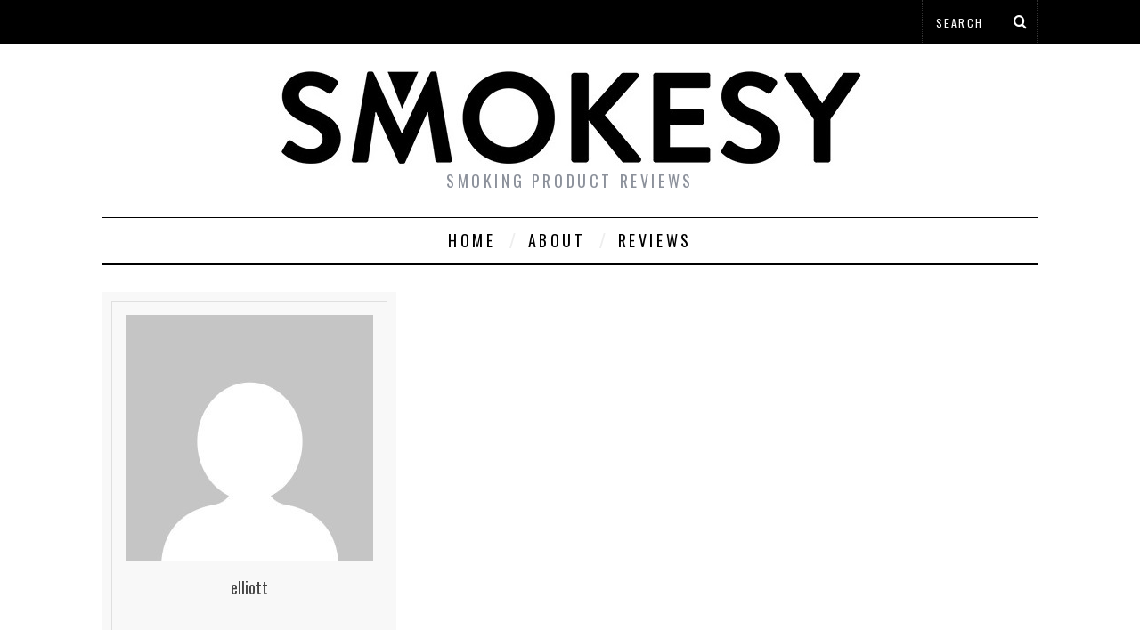

--- FILE ---
content_type: text/html; charset=UTF-8
request_url: http://smokesy.com/author/elliott/page/2/
body_size: 11084
content:
<!DOCTYPE html>
<!--[if lt IE 9]><html lang="en-US" xmlns:og="http://ogp.me/ns#" xmlns:fb="http://ogp.me/ns/fb#" class="oldie"><![endif]-->
<!--[if (gte IE 9) | !(IE)]><!--><html lang="en-US" xmlns:og="http://ogp.me/ns#" xmlns:fb="http://ogp.me/ns/fb#" class="modern"><!--<![endif]-->
<head>
<meta charset="UTF-8" />
<meta name="viewport" content="width=device-width, initial-scale=1" />
<!--[if IE]><meta http-equiv='X-UA-Compatible' content='IE=edge,chrome=1'><![endif]-->
<title>elliott, Author at Smokesy | Smoking Accessories - Page 2 of 4</title>
<link rel="shortcut icon" href="http://smokesy.com/wp-content/uploads/2014/09/Smokesy5.jpg" />
<link rel="apple-touch-icon-precomposed" href="" />

<meta name='robots' content='index, follow, max-image-preview:large, max-snippet:-1, max-video-preview:-1' />
	<style>img:is([sizes="auto" i], [sizes^="auto," i]) { contain-intrinsic-size: 3000px 1500px }</style>
	
	<!-- This site is optimized with the Yoast SEO plugin v24.9 - https://yoast.com/wordpress/plugins/seo/ -->
	<link rel="canonical" href="http://smokesy.com/author/elliott/page/2/" />
	<link rel="prev" href="http://smokesy.com/author/elliott/" />
	<link rel="next" href="http://smokesy.com/author/elliott/page/3/" />
	<meta property="og:locale" content="en_US" />
	<meta property="og:type" content="profile" />
	<meta property="og:title" content="elliott, Author at Smokesy | Smoking Accessories - Page 2 of 4" />
	<meta property="og:url" content="http://smokesy.com/author/elliott/" />
	<meta property="og:site_name" content="Smokesy | Smoking Accessories" />
	<meta property="og:image" content="https://secure.gravatar.com/avatar/25854ef92e1368f6cc381118b1bf1609ffecb4d6c81de02e67ddda4d5fd439e7?s=500&d=mm&r=g" />
	<script type="application/ld+json" class="yoast-schema-graph">{"@context":"https://schema.org","@graph":[{"@type":"ProfilePage","@id":"http://smokesy.com/author/elliott/","url":"http://smokesy.com/author/elliott/page/2/","name":"elliott, Author at Smokesy | Smoking Accessories - Page 2 of 4","isPartOf":{"@id":"http://smokesy.com/#website"},"breadcrumb":{"@id":"http://smokesy.com/author/elliott/page/2/#breadcrumb"},"inLanguage":"en-US","potentialAction":[{"@type":"ReadAction","target":["http://smokesy.com/author/elliott/page/2/"]}]},{"@type":"BreadcrumbList","@id":"http://smokesy.com/author/elliott/page/2/#breadcrumb","itemListElement":[{"@type":"ListItem","position":1,"name":"Home","item":"http://smokesy.com/"},{"@type":"ListItem","position":2,"name":"Archives for elliott"}]},{"@type":"WebSite","@id":"http://smokesy.com/#website","url":"http://smokesy.com/","name":"Smokesy | Smoking Accessories","description":"Smoking Product Reviews","potentialAction":[{"@type":"SearchAction","target":{"@type":"EntryPoint","urlTemplate":"http://smokesy.com/?s={search_term_string}"},"query-input":{"@type":"PropertyValueSpecification","valueRequired":true,"valueName":"search_term_string"}}],"inLanguage":"en-US"},{"@type":"Person","@id":"http://smokesy.com/#/schema/person/e5e4153d729a1a1bf8f4964b793d8b19","name":"elliott","image":{"@type":"ImageObject","inLanguage":"en-US","@id":"http://smokesy.com/#/schema/person/image/","url":"https://secure.gravatar.com/avatar/25854ef92e1368f6cc381118b1bf1609ffecb4d6c81de02e67ddda4d5fd439e7?s=96&d=mm&r=g","contentUrl":"https://secure.gravatar.com/avatar/25854ef92e1368f6cc381118b1bf1609ffecb4d6c81de02e67ddda4d5fd439e7?s=96&d=mm&r=g","caption":"elliott"},"mainEntityOfPage":{"@id":"http://smokesy.com/author/elliott/"}}]}</script>
	<!-- / Yoast SEO plugin. -->


<link rel='dns-prefetch' href='//fonts.googleapis.com' />
<link rel='preconnect' href='https://fonts.gstatic.com' crossorigin />
<link rel="alternate" type="application/rss+xml" title="Smokesy | Smoking Accessories &raquo; Feed" href="http://smokesy.com/feed/" />
<link rel="alternate" type="application/rss+xml" title="Smokesy | Smoking Accessories &raquo; Comments Feed" href="http://smokesy.com/comments/feed/" />
<link rel="alternate" type="application/rss+xml" title="Smokesy | Smoking Accessories &raquo; Posts by elliott Feed" href="http://smokesy.com/author/elliott/feed/" />
		<!-- This site uses the Google Analytics by MonsterInsights plugin v9.4.1 - Using Analytics tracking - https://www.monsterinsights.com/ -->
		<!-- Note: MonsterInsights is not currently configured on this site. The site owner needs to authenticate with Google Analytics in the MonsterInsights settings panel. -->
					<!-- No tracking code set -->
				<!-- / Google Analytics by MonsterInsights -->
		<script type="text/javascript">
/* <![CDATA[ */
window._wpemojiSettings = {"baseUrl":"https:\/\/s.w.org\/images\/core\/emoji\/16.0.1\/72x72\/","ext":".png","svgUrl":"https:\/\/s.w.org\/images\/core\/emoji\/16.0.1\/svg\/","svgExt":".svg","source":{"concatemoji":"http:\/\/smokesy.com\/wp-includes\/js\/wp-emoji-release.min.js?ver=6.8.3"}};
/*! This file is auto-generated */
!function(s,n){var o,i,e;function c(e){try{var t={supportTests:e,timestamp:(new Date).valueOf()};sessionStorage.setItem(o,JSON.stringify(t))}catch(e){}}function p(e,t,n){e.clearRect(0,0,e.canvas.width,e.canvas.height),e.fillText(t,0,0);var t=new Uint32Array(e.getImageData(0,0,e.canvas.width,e.canvas.height).data),a=(e.clearRect(0,0,e.canvas.width,e.canvas.height),e.fillText(n,0,0),new Uint32Array(e.getImageData(0,0,e.canvas.width,e.canvas.height).data));return t.every(function(e,t){return e===a[t]})}function u(e,t){e.clearRect(0,0,e.canvas.width,e.canvas.height),e.fillText(t,0,0);for(var n=e.getImageData(16,16,1,1),a=0;a<n.data.length;a++)if(0!==n.data[a])return!1;return!0}function f(e,t,n,a){switch(t){case"flag":return n(e,"\ud83c\udff3\ufe0f\u200d\u26a7\ufe0f","\ud83c\udff3\ufe0f\u200b\u26a7\ufe0f")?!1:!n(e,"\ud83c\udde8\ud83c\uddf6","\ud83c\udde8\u200b\ud83c\uddf6")&&!n(e,"\ud83c\udff4\udb40\udc67\udb40\udc62\udb40\udc65\udb40\udc6e\udb40\udc67\udb40\udc7f","\ud83c\udff4\u200b\udb40\udc67\u200b\udb40\udc62\u200b\udb40\udc65\u200b\udb40\udc6e\u200b\udb40\udc67\u200b\udb40\udc7f");case"emoji":return!a(e,"\ud83e\udedf")}return!1}function g(e,t,n,a){var r="undefined"!=typeof WorkerGlobalScope&&self instanceof WorkerGlobalScope?new OffscreenCanvas(300,150):s.createElement("canvas"),o=r.getContext("2d",{willReadFrequently:!0}),i=(o.textBaseline="top",o.font="600 32px Arial",{});return e.forEach(function(e){i[e]=t(o,e,n,a)}),i}function t(e){var t=s.createElement("script");t.src=e,t.defer=!0,s.head.appendChild(t)}"undefined"!=typeof Promise&&(o="wpEmojiSettingsSupports",i=["flag","emoji"],n.supports={everything:!0,everythingExceptFlag:!0},e=new Promise(function(e){s.addEventListener("DOMContentLoaded",e,{once:!0})}),new Promise(function(t){var n=function(){try{var e=JSON.parse(sessionStorage.getItem(o));if("object"==typeof e&&"number"==typeof e.timestamp&&(new Date).valueOf()<e.timestamp+604800&&"object"==typeof e.supportTests)return e.supportTests}catch(e){}return null}();if(!n){if("undefined"!=typeof Worker&&"undefined"!=typeof OffscreenCanvas&&"undefined"!=typeof URL&&URL.createObjectURL&&"undefined"!=typeof Blob)try{var e="postMessage("+g.toString()+"("+[JSON.stringify(i),f.toString(),p.toString(),u.toString()].join(",")+"));",a=new Blob([e],{type:"text/javascript"}),r=new Worker(URL.createObjectURL(a),{name:"wpTestEmojiSupports"});return void(r.onmessage=function(e){c(n=e.data),r.terminate(),t(n)})}catch(e){}c(n=g(i,f,p,u))}t(n)}).then(function(e){for(var t in e)n.supports[t]=e[t],n.supports.everything=n.supports.everything&&n.supports[t],"flag"!==t&&(n.supports.everythingExceptFlag=n.supports.everythingExceptFlag&&n.supports[t]);n.supports.everythingExceptFlag=n.supports.everythingExceptFlag&&!n.supports.flag,n.DOMReady=!1,n.readyCallback=function(){n.DOMReady=!0}}).then(function(){return e}).then(function(){var e;n.supports.everything||(n.readyCallback(),(e=n.source||{}).concatemoji?t(e.concatemoji):e.wpemoji&&e.twemoji&&(t(e.twemoji),t(e.wpemoji)))}))}((window,document),window._wpemojiSettings);
/* ]]> */
</script>
<style id='wp-emoji-styles-inline-css' type='text/css'>

	img.wp-smiley, img.emoji {
		display: inline !important;
		border: none !important;
		box-shadow: none !important;
		height: 1em !important;
		width: 1em !important;
		margin: 0 0.07em !important;
		vertical-align: -0.1em !important;
		background: none !important;
		padding: 0 !important;
	}
</style>
<link rel='stylesheet' id='wp-block-library-css' href='http://smokesy.com/wp-includes/css/dist/block-library/style.min.css?ver=6.8.3' type='text/css' media='all' />
<style id='classic-theme-styles-inline-css' type='text/css'>
/*! This file is auto-generated */
.wp-block-button__link{color:#fff;background-color:#32373c;border-radius:9999px;box-shadow:none;text-decoration:none;padding:calc(.667em + 2px) calc(1.333em + 2px);font-size:1.125em}.wp-block-file__button{background:#32373c;color:#fff;text-decoration:none}
</style>
<style id='global-styles-inline-css' type='text/css'>
:root{--wp--preset--aspect-ratio--square: 1;--wp--preset--aspect-ratio--4-3: 4/3;--wp--preset--aspect-ratio--3-4: 3/4;--wp--preset--aspect-ratio--3-2: 3/2;--wp--preset--aspect-ratio--2-3: 2/3;--wp--preset--aspect-ratio--16-9: 16/9;--wp--preset--aspect-ratio--9-16: 9/16;--wp--preset--color--black: #000000;--wp--preset--color--cyan-bluish-gray: #abb8c3;--wp--preset--color--white: #ffffff;--wp--preset--color--pale-pink: #f78da7;--wp--preset--color--vivid-red: #cf2e2e;--wp--preset--color--luminous-vivid-orange: #ff6900;--wp--preset--color--luminous-vivid-amber: #fcb900;--wp--preset--color--light-green-cyan: #7bdcb5;--wp--preset--color--vivid-green-cyan: #00d084;--wp--preset--color--pale-cyan-blue: #8ed1fc;--wp--preset--color--vivid-cyan-blue: #0693e3;--wp--preset--color--vivid-purple: #9b51e0;--wp--preset--gradient--vivid-cyan-blue-to-vivid-purple: linear-gradient(135deg,rgba(6,147,227,1) 0%,rgb(155,81,224) 100%);--wp--preset--gradient--light-green-cyan-to-vivid-green-cyan: linear-gradient(135deg,rgb(122,220,180) 0%,rgb(0,208,130) 100%);--wp--preset--gradient--luminous-vivid-amber-to-luminous-vivid-orange: linear-gradient(135deg,rgba(252,185,0,1) 0%,rgba(255,105,0,1) 100%);--wp--preset--gradient--luminous-vivid-orange-to-vivid-red: linear-gradient(135deg,rgba(255,105,0,1) 0%,rgb(207,46,46) 100%);--wp--preset--gradient--very-light-gray-to-cyan-bluish-gray: linear-gradient(135deg,rgb(238,238,238) 0%,rgb(169,184,195) 100%);--wp--preset--gradient--cool-to-warm-spectrum: linear-gradient(135deg,rgb(74,234,220) 0%,rgb(151,120,209) 20%,rgb(207,42,186) 40%,rgb(238,44,130) 60%,rgb(251,105,98) 80%,rgb(254,248,76) 100%);--wp--preset--gradient--blush-light-purple: linear-gradient(135deg,rgb(255,206,236) 0%,rgb(152,150,240) 100%);--wp--preset--gradient--blush-bordeaux: linear-gradient(135deg,rgb(254,205,165) 0%,rgb(254,45,45) 50%,rgb(107,0,62) 100%);--wp--preset--gradient--luminous-dusk: linear-gradient(135deg,rgb(255,203,112) 0%,rgb(199,81,192) 50%,rgb(65,88,208) 100%);--wp--preset--gradient--pale-ocean: linear-gradient(135deg,rgb(255,245,203) 0%,rgb(182,227,212) 50%,rgb(51,167,181) 100%);--wp--preset--gradient--electric-grass: linear-gradient(135deg,rgb(202,248,128) 0%,rgb(113,206,126) 100%);--wp--preset--gradient--midnight: linear-gradient(135deg,rgb(2,3,129) 0%,rgb(40,116,252) 100%);--wp--preset--font-size--small: 13px;--wp--preset--font-size--medium: 20px;--wp--preset--font-size--large: 36px;--wp--preset--font-size--x-large: 42px;--wp--preset--spacing--20: 0.44rem;--wp--preset--spacing--30: 0.67rem;--wp--preset--spacing--40: 1rem;--wp--preset--spacing--50: 1.5rem;--wp--preset--spacing--60: 2.25rem;--wp--preset--spacing--70: 3.38rem;--wp--preset--spacing--80: 5.06rem;--wp--preset--shadow--natural: 6px 6px 9px rgba(0, 0, 0, 0.2);--wp--preset--shadow--deep: 12px 12px 50px rgba(0, 0, 0, 0.4);--wp--preset--shadow--sharp: 6px 6px 0px rgba(0, 0, 0, 0.2);--wp--preset--shadow--outlined: 6px 6px 0px -3px rgba(255, 255, 255, 1), 6px 6px rgba(0, 0, 0, 1);--wp--preset--shadow--crisp: 6px 6px 0px rgba(0, 0, 0, 1);}:where(.is-layout-flex){gap: 0.5em;}:where(.is-layout-grid){gap: 0.5em;}body .is-layout-flex{display: flex;}.is-layout-flex{flex-wrap: wrap;align-items: center;}.is-layout-flex > :is(*, div){margin: 0;}body .is-layout-grid{display: grid;}.is-layout-grid > :is(*, div){margin: 0;}:where(.wp-block-columns.is-layout-flex){gap: 2em;}:where(.wp-block-columns.is-layout-grid){gap: 2em;}:where(.wp-block-post-template.is-layout-flex){gap: 1.25em;}:where(.wp-block-post-template.is-layout-grid){gap: 1.25em;}.has-black-color{color: var(--wp--preset--color--black) !important;}.has-cyan-bluish-gray-color{color: var(--wp--preset--color--cyan-bluish-gray) !important;}.has-white-color{color: var(--wp--preset--color--white) !important;}.has-pale-pink-color{color: var(--wp--preset--color--pale-pink) !important;}.has-vivid-red-color{color: var(--wp--preset--color--vivid-red) !important;}.has-luminous-vivid-orange-color{color: var(--wp--preset--color--luminous-vivid-orange) !important;}.has-luminous-vivid-amber-color{color: var(--wp--preset--color--luminous-vivid-amber) !important;}.has-light-green-cyan-color{color: var(--wp--preset--color--light-green-cyan) !important;}.has-vivid-green-cyan-color{color: var(--wp--preset--color--vivid-green-cyan) !important;}.has-pale-cyan-blue-color{color: var(--wp--preset--color--pale-cyan-blue) !important;}.has-vivid-cyan-blue-color{color: var(--wp--preset--color--vivid-cyan-blue) !important;}.has-vivid-purple-color{color: var(--wp--preset--color--vivid-purple) !important;}.has-black-background-color{background-color: var(--wp--preset--color--black) !important;}.has-cyan-bluish-gray-background-color{background-color: var(--wp--preset--color--cyan-bluish-gray) !important;}.has-white-background-color{background-color: var(--wp--preset--color--white) !important;}.has-pale-pink-background-color{background-color: var(--wp--preset--color--pale-pink) !important;}.has-vivid-red-background-color{background-color: var(--wp--preset--color--vivid-red) !important;}.has-luminous-vivid-orange-background-color{background-color: var(--wp--preset--color--luminous-vivid-orange) !important;}.has-luminous-vivid-amber-background-color{background-color: var(--wp--preset--color--luminous-vivid-amber) !important;}.has-light-green-cyan-background-color{background-color: var(--wp--preset--color--light-green-cyan) !important;}.has-vivid-green-cyan-background-color{background-color: var(--wp--preset--color--vivid-green-cyan) !important;}.has-pale-cyan-blue-background-color{background-color: var(--wp--preset--color--pale-cyan-blue) !important;}.has-vivid-cyan-blue-background-color{background-color: var(--wp--preset--color--vivid-cyan-blue) !important;}.has-vivid-purple-background-color{background-color: var(--wp--preset--color--vivid-purple) !important;}.has-black-border-color{border-color: var(--wp--preset--color--black) !important;}.has-cyan-bluish-gray-border-color{border-color: var(--wp--preset--color--cyan-bluish-gray) !important;}.has-white-border-color{border-color: var(--wp--preset--color--white) !important;}.has-pale-pink-border-color{border-color: var(--wp--preset--color--pale-pink) !important;}.has-vivid-red-border-color{border-color: var(--wp--preset--color--vivid-red) !important;}.has-luminous-vivid-orange-border-color{border-color: var(--wp--preset--color--luminous-vivid-orange) !important;}.has-luminous-vivid-amber-border-color{border-color: var(--wp--preset--color--luminous-vivid-amber) !important;}.has-light-green-cyan-border-color{border-color: var(--wp--preset--color--light-green-cyan) !important;}.has-vivid-green-cyan-border-color{border-color: var(--wp--preset--color--vivid-green-cyan) !important;}.has-pale-cyan-blue-border-color{border-color: var(--wp--preset--color--pale-cyan-blue) !important;}.has-vivid-cyan-blue-border-color{border-color: var(--wp--preset--color--vivid-cyan-blue) !important;}.has-vivid-purple-border-color{border-color: var(--wp--preset--color--vivid-purple) !important;}.has-vivid-cyan-blue-to-vivid-purple-gradient-background{background: var(--wp--preset--gradient--vivid-cyan-blue-to-vivid-purple) !important;}.has-light-green-cyan-to-vivid-green-cyan-gradient-background{background: var(--wp--preset--gradient--light-green-cyan-to-vivid-green-cyan) !important;}.has-luminous-vivid-amber-to-luminous-vivid-orange-gradient-background{background: var(--wp--preset--gradient--luminous-vivid-amber-to-luminous-vivid-orange) !important;}.has-luminous-vivid-orange-to-vivid-red-gradient-background{background: var(--wp--preset--gradient--luminous-vivid-orange-to-vivid-red) !important;}.has-very-light-gray-to-cyan-bluish-gray-gradient-background{background: var(--wp--preset--gradient--very-light-gray-to-cyan-bluish-gray) !important;}.has-cool-to-warm-spectrum-gradient-background{background: var(--wp--preset--gradient--cool-to-warm-spectrum) !important;}.has-blush-light-purple-gradient-background{background: var(--wp--preset--gradient--blush-light-purple) !important;}.has-blush-bordeaux-gradient-background{background: var(--wp--preset--gradient--blush-bordeaux) !important;}.has-luminous-dusk-gradient-background{background: var(--wp--preset--gradient--luminous-dusk) !important;}.has-pale-ocean-gradient-background{background: var(--wp--preset--gradient--pale-ocean) !important;}.has-electric-grass-gradient-background{background: var(--wp--preset--gradient--electric-grass) !important;}.has-midnight-gradient-background{background: var(--wp--preset--gradient--midnight) !important;}.has-small-font-size{font-size: var(--wp--preset--font-size--small) !important;}.has-medium-font-size{font-size: var(--wp--preset--font-size--medium) !important;}.has-large-font-size{font-size: var(--wp--preset--font-size--large) !important;}.has-x-large-font-size{font-size: var(--wp--preset--font-size--x-large) !important;}
:where(.wp-block-post-template.is-layout-flex){gap: 1.25em;}:where(.wp-block-post-template.is-layout-grid){gap: 1.25em;}
:where(.wp-block-columns.is-layout-flex){gap: 2em;}:where(.wp-block-columns.is-layout-grid){gap: 2em;}
:root :where(.wp-block-pullquote){font-size: 1.5em;line-height: 1.6;}
</style>
<link rel='stylesheet' id='contact-form-7-css' href='http://smokesy.com/wp-content/plugins/contact-form-7/includes/css/styles.css?ver=6.0.6' type='text/css' media='all' />
<link rel='stylesheet' id='sc-frontend-style-css' href='http://smokesy.com/wp-content/plugins/shortcodes-indep/css/frontend-style.css?ver=6.8.3' type='text/css' media='all' />
<link rel='stylesheet' id='easyazon-addition-popovers-css' href='http://smokesy.com/wp-content/plugins/easyazon/addition/components/popovers/resources/popovers.css?ver=5.1.1' type='text/css' media='all' />
<link rel='stylesheet' id='main-style-css' href='http://smokesy.com/wp-content/themes/simplemag/style.css?ver=6.8.3' type='text/css' media='all' />
<link rel="preload" as="style" href="https://fonts.googleapis.com/css?family=Oswald%7CLato&#038;subset=latin&#038;display=swap&#038;ver=1490966438" /><link rel="stylesheet" href="https://fonts.googleapis.com/css?family=Oswald%7CLato&#038;subset=latin&#038;display=swap&#038;ver=1490966438" media="print" onload="this.media='all'"><noscript><link rel="stylesheet" href="https://fonts.googleapis.com/css?family=Oswald%7CLato&#038;subset=latin&#038;display=swap&#038;ver=1490966438" /></noscript><link rel='stylesheet' id='wps-seo-booster-front-css' href='http://smokesy.com/wp-content/plugins/wp-social-seo-booster/includes/css/wps-seo-booster-front.css' type='text/css' media='all' />
<script type="text/javascript" src="http://smokesy.com/wp-includes/js/jquery/jquery.min.js?ver=3.7.1" id="jquery-core-js"></script>
<script type="text/javascript" src="http://smokesy.com/wp-includes/js/jquery/jquery-migrate.min.js?ver=3.4.1" id="jquery-migrate-js"></script>
<link rel="https://api.w.org/" href="http://smokesy.com/wp-json/" /><link rel="alternate" title="JSON" type="application/json" href="http://smokesy.com/wp-json/wp/v2/users/1" /><link rel="EditURI" type="application/rsd+xml" title="RSD" href="http://smokesy.com/xmlrpc.php?rsd" />
<meta name="generator" content="WordPress 6.8.3" />
<meta name="generator" content="Redux 4.5.7" /><style type="text/css">
.main-menu > ul > li:hover > a {color:#333;}.secondary-menu ul > li:hover > a {color:#ffcc0d;}.main-menu > ul > .link-arrow > a:after{border-color:transparent transparent #ffcc0d;}.main-menu > ul > li > .sub-menu{border-top-color:#ffcc0d;}.modern .content-over-image figure:before{opacity:0.1;}#searchform input,#searchform button{color:#ffffff}.modern .content-over-image:hover figure:before{opacity:0.7;}.main-menu .sub-menu .sub-links a:after{background-color:#ffffff}.sidebar .widget{border-bottom:1px solid #000;}.footer-sidebar .widget_rss li:after,.footer-sidebar .widget_pages li a:after,.footer-sidebar .widget_nav_menu li a:after,.footer-sidebar .widget_categories ul li:after, .footer-sidebar .widget_recent_entries li:after,.footer-sidebar .widget_recent_comments li:after{background-color:#8c919b;}.footer-sidebar .widget_ti_latest_comments .comment-text:after{border-bottom-color:#242628;}.footer-sidebar .widget_ti_latest_comments .comment-text:before{border-bottom-color:#585b61;}.footer-sidebar .widget_ti_latest_comments .comment-text{border-color:#585b61;}
.sub-menu-columns .sub-menu .sub-links > .menu-item-has-children > a {color:#ffcc0d;}
.title-with-sep{background:url("http://smokesy.com/wp-content/themes/simplemag/images/section-header.png") repeat-x 0 50%;}
/* Custom CSS */
</style>
<style type="text/css">.broken_link, a.broken_link {
	text-decoration: line-through;
}</style><style id="ti_option-dynamic-css" title="dynamic-css" class="redux-options-output">h1, h2, h3, h4, h5, h6, .main-menu a, .secondary-menu a, .widget_pages, .widget_categories, .widget_nav_menu, .tagline, .sub-title, .entry-meta, .entry-note, .read-more, #submit, .single .entry-content > p:first-of-type:first-letter, input#s, .single-author-box .vcard, .comment-author, .comment-meta, .comment-reply-link, #respond label, .copyright, #wp-calendar tbody, .latest-reviews i, .score-box .total{font-family:Oswald;font-weight:normal;font-style:normal;}.title-with-sep, .title-with-bg, .classic-layout .entry-title, .posts-slider .entry-title{font-size:48px;}.main-menu > ul > li{font-size:18px;}body{font-family:Lato;font-weight:normal;font-style:normal;font-size:16px;}body, .site-content, .layout-full .title-with-sep .title, .layout-full .title-with-sep .entry-title{background-color:#fff;}.entry-image, .paging-navigation .current, .link-pages span, .score-line span, .entry-breakdown .item .score-line, .widget_ti_most_commented span, .all-news-link .read-more{background-color:#ffcc0d;}.paging-navigation .current, .widget span i, .score-line span i, .all-news-link .read-more{color:#000000;}#masthead, .main-menu-fixed{background-color:#ffffff;}.top-strip, .secondary-menu .sub-menu, .top-strip #searchform input[type="text"], .top-strip .social li ul{background-color:#000000;}.top-strip{border-bottom:0px solid #000;}.secondary-menu a{color:#ffffff;}.secondary-menu a:hover{color:#ffcc0d;}.secondary-menu li, .top-strip #searchform input[type="text"]{border-color:#333333;}.top-strip .social li a{color:#8c919b;}.main-menu,.sticky-active .main-menu-fixed{background-color:#ffffff;}.main-menu > ul > li > a{color:#000;}.main-menu > ul > li > a:hover{color:#333;}.main-menu > ul > li:after{color:#eeeeee;}.main-menu{border-top:1px solid #000;}.main-menu{border-bottom:3px solid #000;}.main-menu .sub-menu{border-top:0px solid #000;border-bottom:0px solid #000;border-left:0px solid #000;border-right:0px solid #000;}.main-menu .sub-menu,.main-menu .sub-menu-two-columns .sub-menu:before{background-color:#000000;}.sub-links li a{color:#ffffff;}.sub-links li a:hover{color:#ffcc0d;}.main-menu .sub-menu .sub-links a:after{background-color:#555555;}.main-menu .sub-menu:after{background-color:#242628;}.sub-posts li a{color:#ffffff;}.sub-posts li a:hover{color:#ffcc0d;}.modern .content-over-image figure:before{background-color:#000000;}.sidebar{border-top:1px solid #000;border-bottom:1px solid #000;border-left:1px solid #000;border-right:1px solid #000;}.slide-dock{background-color:#ffffff;}.slide-dock h3, .slide-dock a, .slide-dock p{color:#000000;}.footer-sidebar, .widget_ti_most_commented li a{background-color:#242628;}.footer-sidebar .widget h3{color:#ffcc0d;}.footer-sidebar{color:#8c919b;}.footer-sidebar .widget a{color:#8c919b;}.footer-sidebar .widget a:hover{color:#ffcc0d;}.widget-area-2, .widget-area-3, .footer-sidebar .widget{border-top:1px dotted #585b61;border-bottom:1px dotted #585b61;border-left:1px dotted #585b61;border-right:1px dotted #585b61;}.copyright{background-color:#222222;}.copyright, .copyright a{color:#8c919b;}</style></head>

<body class="archive paged author author-elliott author-1 paged-2 author-paged-2 wp-theme-simplemag" itemscope itemtype="http://schema.org/WebPage">

    <div id="pageslide" class="st-menu st-effect">
    	<a href="#" id="close-pageslide"><i class="icomoon-remove-sign"></i></a>
    </div><!-- Sidebar in Mobile View -->
    
	    <section id="site" class="layout-full">
        <div class="site-content">
    
            <header id="masthead" role="banner" class="clearfix with-menu" itemscope itemtype="http://schema.org/WPHeader">
                
                <div class="no-print top-strip">
                    <div class="wrapper clearfix">
            
                        
<form method="get" id="searchform" action="http://smokesy.com/" role="search">
	<input type="text" name="s" id="s" value="Search" onfocus="if(this.value=='Search')this.value='';" onblur="if(this.value=='')this.value='Search';" />
    <button type="submit">
    	<i class="icomoon-search"></i>
    </button>
</form>                        
                        <a href="#" id="open-pageslide" data-effect="st-effect"><i class="icomoon-menu"></i></a>
                        
                                            </div><!-- .wrapper -->
                </div><!-- .top-strip -->
                
                
                <div id="branding" class="animated">
                    <div class="wrapper">
                    
<div class="header header-default">
    <a class="logo" href="http://smokesy.com/">
        <img src="http://smokesy.com/wp-content/uploads/2014/09/Smokesy4.jpg" alt="Smokesy | Smoking Accessories - Smoking Product Reviews" width="657" height="107" />
    </a><!-- Logo -->
    
        <span class="tagline" itemprop="description">Smoking Product Reviews</span>
    </div><!-- .header-default -->                    </div><!-- .wrapper -->
                </div><!-- #branding -->
                
				<div class="no-print animated main-menu-container"><nav class="wrapper main-menu" role="navigation" itemscope="itemscope" itemtype="http://schema.org/SiteNavigationElement"><ul id="main-nav" class="menu"><li id="menu-item-1100" class="menu-item menu-item-type-custom menu-item-object-custom menu-item-home"><a href="http://smokesy.com">Home</a></li>
<li id="menu-item-989" class="menu-item menu-item-type-post_type menu-item-object-page"><a href="http://smokesy.com/about/">About</a></li>
<li id="menu-item-1109" class="menu-item menu-item-type-post_type menu-item-object-page"><a href="http://smokesy.com/reviews/">Reviews</a></li>
</ul></nav></div>            
            </header><!-- #masthead -->		
	<section id="content" role="main" class="clearfix animated author-page">
    	<div class="wrapper">
    		
            			
            <div class="grids">
                <div class="grid-4 columns column-1 sidebar-fixed">
                    <div class="author-box">
                        <div class="inner">
                        
                                                        
                            <div class="avatar">
                                <img alt='' src='https://secure.gravatar.com/avatar/25854ef92e1368f6cc381118b1bf1609ffecb4d6c81de02e67ddda4d5fd439e7?s=277&#038;d=mm&#038;r=g' srcset='https://secure.gravatar.com/avatar/25854ef92e1368f6cc381118b1bf1609ffecb4d6c81de02e67ddda4d5fd439e7?s=554&#038;d=mm&#038;r=g 2x' class='avatar avatar-277 photo' height='277' width='277' fetchpriority='high' decoding='async'/>                            </div>
                            
                            <div class="author-info" itemprop="author" itemscope="itemscope" itemtype="http://schema.org/Person">
                                <h1>
                                    <span class="vcard author">
                                        <span class="fn" itemprop="name">elliott</span>
                                    </span>
                                </h1>
                                <p itemprop="description">
                                    <span>                                </p>
                            </div>
                            
                            <ul class="author-social">
                                                                                                                                                                                                                                                            </ul>

                        </div>
                    </div>
                </div><!-- .grid-4 -->
                
                <div class="grid-8 columns column-2">
                
                    <div class="grids masonry-layout entries">
                        
<article class="grid-4 post-1626 post type-post status-publish format-standard hentry category-reviews" itemscope itemtype="http://schema.org/Article">

    <figure class="entry-image">
    	<a href="http://smokesy.com/reviews/best-glass-water-pipes/">
			<img src="http://smokesy.com/wp-content/uploads/2015/05/Blaze-Glass-Stemless-Inline-Perc-Tube-Two-8-arm-Percs-10-200x300.jpg" class="wp-post-image" />    	</a>

            </figure>
        
    <header class="entry-header">
        <div class="entry-meta">
           <span class="entry-category"><a href="http://smokesy.com/category/reviews/" >Reviews</a></span><time class="entry-date updated" datetime="2015-05-25T03:05:55+00:00" itemprop="datePublished">May 25, 2015</time>        </div>
        <h2 class="entry-title" itemprop="headline">
            <a href="http://smokesy.com/reviews/best-glass-water-pipes/">Best Glass Water Pipes of 2017</a>
        </h2>
                        <span class="vcard author">
            By            <a href="http://smokesy.com/author/elliott/" class="url fn n" rel="author">
                elliott            </a>
        </span>
            </header>
	    
        <div class="entry-summary" itemprop="text">
        <p>Glass water pipes are becoming more and more popular among smokers. The convenience of a glass water pipe for at home use is one&#8230;</p>
         
        	<a class="read-more-link" href="http://smokesy.com/reviews/best-glass-water-pipes/">Read More</a>
            </div>
        
</article>
<article class="grid-4 post-1656 post type-post status-publish format-standard hentry category-reviews" itemscope itemtype="http://schema.org/Article">

    <figure class="entry-image">
    	<a href="http://smokesy.com/reviews/best-bongs-for-cheap/">
			<img src="http://smokesy.com/wp-content/uploads/2015/05/flaming-skull-beaker-base-ice-tube-colored-glass-diffusion-chamber-6-arm-perc-amber-10-214x300.jpg" class="wp-post-image" />    	</a>

            </figure>
        
    <header class="entry-header">
        <div class="entry-meta">
           <span class="entry-category"><a href="http://smokesy.com/category/reviews/" >Reviews</a></span><time class="entry-date updated" datetime="2015-05-25T03:05:08+00:00" itemprop="datePublished">May 25, 2015</time>        </div>
        <h2 class="entry-title" itemprop="headline">
            <a href="http://smokesy.com/reviews/best-bongs-for-cheap/">Best Bongs for Cheap of 2017</a>
        </h2>
                        <span class="vcard author">
            By            <a href="http://smokesy.com/author/elliott/" class="url fn n" rel="author">
                elliott            </a>
        </span>
            </header>
	    
        <div class="entry-summary" itemprop="text">
        <p>Finding bongs for cheap can be somewhat overwhelming to a novice. Most experienced bong users will be quick to point out that the most&#8230;</p>
         
        	<a class="read-more-link" href="http://smokesy.com/reviews/best-bongs-for-cheap/">Read More</a>
            </div>
        
</article>
<article class="grid-4 post-1590 post type-post status-publish format-standard hentry category-reviews" itemscope itemtype="http://schema.org/Article">

    <figure class="entry-image">
    	<a href="http://smokesy.com/reviews/best-glass-bong/">
			<img src="http://smokesy.com/wp-content/uploads/2015/05/Grace-Glass-Limited-Edition-Bong-with-Drum-Diffuser-Black-10-259x300.jpg" class="wp-post-image" />    	</a>

            </figure>
        
    <header class="entry-header">
        <div class="entry-meta">
           <span class="entry-category"><a href="http://smokesy.com/category/reviews/" >Reviews</a></span><time class="entry-date updated" datetime="2015-05-22T03:02:01+00:00" itemprop="datePublished">May 22, 2015</time>        </div>
        <h2 class="entry-title" itemprop="headline">
            <a href="http://smokesy.com/reviews/best-glass-bong/">Best Glass Bong for 2017</a>
        </h2>
                        <span class="vcard author">
            By            <a href="http://smokesy.com/author/elliott/" class="url fn n" rel="author">
                elliott            </a>
        </span>
            </header>
	    
        <div class="entry-summary" itemprop="text">
        <p>There are many different tools to use when smoking herbs or tobacco. Some people prefer to use a pipe, some smoke from a rolled&#8230;</p>
         
        	<a class="read-more-link" href="http://smokesy.com/reviews/best-glass-bong/">Read More</a>
            </div>
        
</article>
<article class="grid-4 post-1565 post type-post status-publish format-standard hentry category-reviews" itemscope itemtype="http://schema.org/Article">

    <figure class="entry-image">
    	<a href="http://smokesy.com/reviews/best-water-bong-product-reviews/">
			<img src="http://smokesy.com/wp-content/uploads/2015/05/weed-star-black-jack-messias-glass-tube-outside-carb-18-8mm_8-213x300.jpg" class="wp-post-image" />    	</a>

            </figure>
        
    <header class="entry-header">
        <div class="entry-meta">
           <span class="entry-category"><a href="http://smokesy.com/category/reviews/" >Reviews</a></span><time class="entry-date updated" datetime="2015-05-22T02:30:29+00:00" itemprop="datePublished">May 22, 2015</time>        </div>
        <h2 class="entry-title" itemprop="headline">
            <a href="http://smokesy.com/reviews/best-water-bong-product-reviews/">Best Water Bong Product Reviews</a>
        </h2>
                        <span class="vcard author">
            By            <a href="http://smokesy.com/author/elliott/" class="url fn n" rel="author">
                elliott            </a>
        </span>
            </header>
	    
        <div class="entry-summary" itemprop="text">
        <p>When it comes to spending money on a product, every consumer wants to be sure that they are getting value for what they are&#8230;</p>
         
        	<a class="read-more-link" href="http://smokesy.com/reviews/best-water-bong-product-reviews/">Read More</a>
            </div>
        
</article>
<article class="grid-4 post-1577 post type-post status-publish format-standard hentry category-reviews" itemscope itemtype="http://schema.org/Article">

    <figure class="entry-image">
    	<a href="http://smokesy.com/reviews/best-glass-water-pipe-product-reviews/">
			<img src="http://smokesy.com/wp-content/uploads/2015/05/Blaze-Glass-Tower-Tube-Double-8-arm-Perc-Stemless-7mm-Glass-Tube-Black-11-192x300.jpg" class="wp-post-image" />    	</a>

            </figure>
        
    <header class="entry-header">
        <div class="entry-meta">
           <span class="entry-category"><a href="http://smokesy.com/category/reviews/" >Reviews</a></span><time class="entry-date updated" datetime="2015-05-22T02:29:08+00:00" itemprop="datePublished">May 22, 2015</time>        </div>
        <h2 class="entry-title" itemprop="headline">
            <a href="http://smokesy.com/reviews/best-glass-water-pipe-product-reviews/">Best Glass Water Pipe Product Reviews</a>
        </h2>
                        <span class="vcard author">
            By            <a href="http://smokesy.com/author/elliott/" class="url fn n" rel="author">
                elliott            </a>
        </span>
            </header>
	    
        <div class="entry-summary" itemprop="text">
        <p>A glass water pipe is a device used for smoking tobacco or herbs. The smoke inhaled from the material burned with a glass water&#8230;</p>
         
        	<a class="read-more-link" href="http://smokesy.com/reviews/best-glass-water-pipe-product-reviews/">Read More</a>
            </div>
        
</article>
<article class="grid-4 post-1526 post type-post status-publish format-standard hentry category-reviews" itemscope itemtype="http://schema.org/Article">

    <figure class="entry-image">
    	<a href="http://smokesy.com/reviews/best-sherlock-glass-bubbler-collection/">
			<img src="http://smokesy.com/wp-content/uploads/2015/05/Glass-Sherlock-Bubbler-Fume-and-Color-Dots-Choice-of-2-colors_18-215x300.jpg" class="wp-post-image" />    	</a>

            </figure>
        
    <header class="entry-header">
        <div class="entry-meta">
           <span class="entry-category"><a href="http://smokesy.com/category/reviews/" >Reviews</a></span><time class="entry-date updated" datetime="2015-05-13T17:37:55+00:00" itemprop="datePublished">May 13, 2015</time>        </div>
        <h2 class="entry-title" itemprop="headline">
            <a href="http://smokesy.com/reviews/best-sherlock-glass-bubbler-collection/">Best Sherlock Glass Bubbler Collection</a>
        </h2>
                        <span class="vcard author">
            By            <a href="http://smokesy.com/author/elliott/" class="url fn n" rel="author">
                elliott            </a>
        </span>
            </header>
	    
        <div class="entry-summary" itemprop="text">
        <p>Sherlock Glass Bubbler pipes are known for their smooth smoking and beautiful designs. Bubblers, unlike other types of pipes, have a chamber for water,&#8230;</p>
         
        	<a class="read-more-link" href="http://smokesy.com/reviews/best-sherlock-glass-bubbler-collection/">Read More</a>
            </div>
        
</article>
<article class="grid-4 post-1513 post type-post status-publish format-standard hentry category-reviews" itemscope itemtype="http://schema.org/Article">

    <figure class="entry-image">
    	<a href="http://smokesy.com/reviews/best-glass-sherlock-pipe-collection/">
			<img src="http://smokesy.com/wp-content/uploads/2015/04/Glass-Sherlock-Handpipe-Cobalt-Blue-Glass-with-Reversal-Medallion-1-287x300.jpg" class="wp-post-image" />    	</a>

            </figure>
        
    <header class="entry-header">
        <div class="entry-meta">
           <span class="entry-category"><a href="http://smokesy.com/category/reviews/" >Reviews</a></span><time class="entry-date updated" datetime="2015-05-01T12:19:35+00:00" itemprop="datePublished">May 1, 2015</time>        </div>
        <h2 class="entry-title" itemprop="headline">
            <a href="http://smokesy.com/reviews/best-glass-sherlock-pipe-collection/">Best Glass Sherlock Pipe Collection</a>
        </h2>
                        <span class="vcard author">
            By            <a href="http://smokesy.com/author/elliott/" class="url fn n" rel="author">
                elliott            </a>
        </span>
            </header>
	    
        <div class="entry-summary" itemprop="text">
        <p>The Glass Sherlock pipe is pretty common, but finding high quality glass Sherlock pipes are rare . Every pipe collector needs to keep an eye on&#8230;</p>
         
        	<a class="read-more-link" href="http://smokesy.com/reviews/best-glass-sherlock-pipe-collection/">Read More</a>
            </div>
        
</article>
<article class="grid-4 post-1473 post type-post status-publish format-standard hentry category-reviews" itemscope itemtype="http://schema.org/Article">

    <figure class="entry-image">
    	<a href="http://smokesy.com/reviews/best-helix-pipe-and-helix-bong-reviews/">
			<img src="http://smokesy.com/wp-content/uploads/2015/04/Helix-Pipe_glass-bubbler-attachment-helix-3-in-1-multi-pipe-grav-labs_13-300x300.jpg" class="wp-post-image" />    	</a>

            </figure>
        
    <header class="entry-header">
        <div class="entry-meta">
           <span class="entry-category"><a href="http://smokesy.com/category/reviews/" >Reviews</a></span><time class="entry-date updated" datetime="2015-05-01T12:03:21+00:00" itemprop="datePublished">May 1, 2015</time>        </div>
        <h2 class="entry-title" itemprop="headline">
            <a href="http://smokesy.com/reviews/best-helix-pipe-and-helix-bong-reviews/">Best Helix Pipe and Helix Bong Reviews</a>
        </h2>
                        <span class="vcard author">
            By            <a href="http://smokesy.com/author/elliott/" class="url fn n" rel="author">
                elliott            </a>
        </span>
            </header>
	    
        <div class="entry-summary" itemprop="text">
        <p>When it comes to finding the best Helix pipe and Helix bong, look no further than Grav Labs Helix. Grav Labs&#8217; Helix Pipe and&#8230;</p>
         
        	<a class="read-more-link" href="http://smokesy.com/reviews/best-helix-pipe-and-helix-bong-reviews/">Read More</a>
            </div>
        
</article>
<article class="grid-4 post-1454 post type-post status-publish format-standard hentry category-reviews" itemscope itemtype="http://schema.org/Article">

    <figure class="entry-image">
    	<a href="http://smokesy.com/reviews/best-vape-pen-product-reviews-online/">
			<img src="http://smokesy.com/wp-content/uploads/2015/04/Best-Vape-Pen_deluxe-fogpen-vaporizer-pen-myster-complete-kit-stainless-steel-black_13-300x300.jpeg" class="wp-post-image" />    	</a>

            </figure>
        
    <header class="entry-header">
        <div class="entry-meta">
           <span class="entry-category"><a href="http://smokesy.com/category/reviews/" >Reviews</a></span><time class="entry-date updated" datetime="2015-05-01T03:05:47+00:00" itemprop="datePublished">May 1, 2015</time>        </div>
        <h2 class="entry-title" itemprop="headline">
            <a href="http://smokesy.com/reviews/best-vape-pen-product-reviews-online/">Best Vape Pen Product Reviews Online</a>
        </h2>
                        <span class="vcard author">
            By            <a href="http://smokesy.com/author/elliott/" class="url fn n" rel="author">
                elliott            </a>
        </span>
            </header>
	    
        <div class="entry-summary" itemprop="text">
        <p>In the modern world, vaping has become a popular choice among smokers of all ages due to the freedom and versatility offered by pen&#8230;</p>
         
        	<a class="read-more-link" href="http://smokesy.com/reviews/best-vape-pen-product-reviews-online/">Read More</a>
            </div>
        
</article>
<article class="grid-4 post-1448 post type-post status-publish format-standard hentry category-reviews" itemscope itemtype="http://schema.org/Article">

    <figure class="entry-image">
    	<a href="http://smokesy.com/reviews/best-sherlock-pipe-product-reviews/">
			<img src="http://smokesy.com/wp-content/uploads/2015/04/Sherlock_long-glass-gandalf-pipe-colorful-bowl-13-75-inches-assorted-colors_1-300x300.jpeg" class="wp-post-image" />    	</a>

            </figure>
        
    <header class="entry-header">
        <div class="entry-meta">
           <span class="entry-category"><a href="http://smokesy.com/category/reviews/" >Reviews</a></span><time class="entry-date updated" datetime="2015-04-29T19:03:33+00:00" itemprop="datePublished">April 29, 2015</time>        </div>
        <h2 class="entry-title" itemprop="headline">
            <a href="http://smokesy.com/reviews/best-sherlock-pipe-product-reviews/">Top 13 Best Sherlock Pipe Product Reviews for Sale Online</a>
        </h2>
                        <span class="vcard author">
            By            <a href="http://smokesy.com/author/elliott/" class="url fn n" rel="author">
                elliott            </a>
        </span>
            </header>
	    
        <div class="entry-summary" itemprop="text">
        <p>The Sherlock Pipe is a classic for a reason. The shape and style is instantly timeless. There are a lot of Sherlock Pipes available&#8230;</p>
         
        	<a class="read-more-link" href="http://smokesy.com/reviews/best-sherlock-pipe-product-reviews/">Read More</a>
            </div>
        
</article>                    </div>
                
                </div><!-- .grid-8 -->
            </div><!--.grids-->
                   
				<nav class="navigation paging-navigation" role="navigation">
		<div class="loop-pagination">
			<a class="prev page-numbers" href="http://smokesy.com/author/elliott/">Previous</a>
<a class="page-numbers" href="http://smokesy.com/author/elliott/">1</a>
<span aria-current="page" class="page-numbers current">2</span>
<a class="page-numbers" href="http://smokesy.com/author/elliott/page/3/">3</a>
<a class="page-numbers" href="http://smokesy.com/author/elliott/page/4/">4</a>
<a class="next page-numbers" href="http://smokesy.com/author/elliott/page/3/">Next</a>		</div>
	</nav><!-- .navigation -->
	            
                        
    	</div>
    </section>
		


        <footer id="footer" class="no-print animated" role="contentinfo" itemscope="itemscope" itemtype="http://schema.org/WPFooter">

        	
            
<div class="footer-sidebar">
    <div id="supplementary" class="wrapper clearfix columns col-1">
                <div class="widget-area widget-area-1" role="complementary">
            
		<div id="recent-posts-4" class="widget widget_recent_entries">
		<h3>Recent Posts</h3>
		<ul>
											<li>
					<a href="http://smokesy.com/reviews/best-glass-bongs-2017/">Best Glass Bongs For 2017</a>
									</li>
											<li>
					<a href="http://smokesy.com/reviews/ultimate-vape-mods-collection/">Ultimate Vape Mods Collection</a>
									</li>
											<li>
					<a href="http://smokesy.com/reviews/best-dry-herb-vaporizer-collection/">Best Dry Herb Vaporizer Collection</a>
									</li>
											<li>
					<a href="http://smokesy.com/reviews/ultimate-dab-rig-collection/">Ultimate Dab Rig Collection</a>
									</li>
											<li>
					<a href="http://smokesy.com/reviews/the-ultimate-steamroller-pipe-review-of-2017/">The Ultimate Steamroller Pipe Collection of 2017</a>
									</li>
					</ul>

		</div>        </div><!-- #first .widget-area -->
            
            
            </div><!-- #supplementary -->
</div>
            <div class="copyright">
                <div class="wrapper">
                	<div class="grids">
                        <div class="grid-10">
                                                    </div>
                        <div class="grid-2">
                            <a href="#" class="back-top">Back to top <i class="icomoon-chevron-up"></i></a>
                        </div>
                    </div>
                </div>
            </div>
            
        </footer><!-- #footer -->
    </div><!-- .site-content -->
</section><!-- #site -->
<script type="speculationrules">
{"prefetch":[{"source":"document","where":{"and":[{"href_matches":"\/*"},{"not":{"href_matches":["\/wp-*.php","\/wp-admin\/*","\/wp-content\/uploads\/*","\/wp-content\/*","\/wp-content\/plugins\/*","\/wp-content\/themes\/simplemag\/*","\/*\\?(.+)"]}},{"not":{"selector_matches":"a[rel~=\"nofollow\"]"}},{"not":{"selector_matches":".no-prefetch, .no-prefetch a"}}]},"eagerness":"conservative"}]}
</script>
<script type="text/javascript" src="http://smokesy.com/wp-includes/js/dist/hooks.min.js?ver=4d63a3d491d11ffd8ac6" id="wp-hooks-js"></script>
<script type="text/javascript" src="http://smokesy.com/wp-includes/js/dist/i18n.min.js?ver=5e580eb46a90c2b997e6" id="wp-i18n-js"></script>
<script type="text/javascript" id="wp-i18n-js-after">
/* <![CDATA[ */
wp.i18n.setLocaleData( { 'text direction\u0004ltr': [ 'ltr' ] } );
/* ]]> */
</script>
<script type="text/javascript" src="http://smokesy.com/wp-content/plugins/contact-form-7/includes/swv/js/index.js?ver=6.0.6" id="swv-js"></script>
<script type="text/javascript" id="contact-form-7-js-before">
/* <![CDATA[ */
var wpcf7 = {
    "api": {
        "root": "http:\/\/smokesy.com\/wp-json\/",
        "namespace": "contact-form-7\/v1"
    },
    "cached": 1
};
/* ]]> */
</script>
<script type="text/javascript" src="http://smokesy.com/wp-content/plugins/contact-form-7/includes/js/index.js?ver=6.0.6" id="contact-form-7-js"></script>
<script type="text/javascript" id="easyazon-addition-localize-links-js-extra">
/* <![CDATA[ */
var EasyAzon_Addition_Localize_Links = {"ajaxAction":"easyazon_addition_localize","ajaxUrl":"http:\/\/smokesy.com\/wp-admin\/admin-ajax.php"};
/* ]]> */
</script>
<script type="text/javascript" src="http://smokesy.com/wp-content/plugins/easyazon/addition/components/localization/links/resources/links.js?ver=5.1.1" id="easyazon-addition-localize-links-js"></script>
<script type="text/javascript" id="easyazon-addition-popovers-js-extra">
/* <![CDATA[ */
var EasyAzon_Addition_Components_Popovers = {"ajaxUrl":"http:\/\/smokesy.com\/wp-admin\/admin-ajax.php","ajaxAction":"easyazon_get_popover_markup","loading":"Loading product data.","placement":"top","template":"<div class=\"popover easyazon-popover\"><div class=\"arrow\"><\/div><h3 class=\"popover-title\"><\/h3><div class=\"popover-content easyazon-popover-content\"><\/div><\/div>","timeout":"750"};
/* ]]> */
</script>
<script type="text/javascript" src="http://smokesy.com/wp-content/plugins/easyazon/addition/components/popovers/resources/popovers.js?ver=5.1.1" id="easyazon-addition-popovers-js"></script>
<script type="text/javascript" src="http://smokesy.com/wp-content/themes/simplemag/js/jquery.assets.js?ver=1.0" id="ti-assets-js"></script>
<script type="text/javascript" src="http://smokesy.com/wp-content/themes/simplemag/js/jquery.custom.js?ver=1.0" id="ti-custom-js"></script>
</body>
</html>